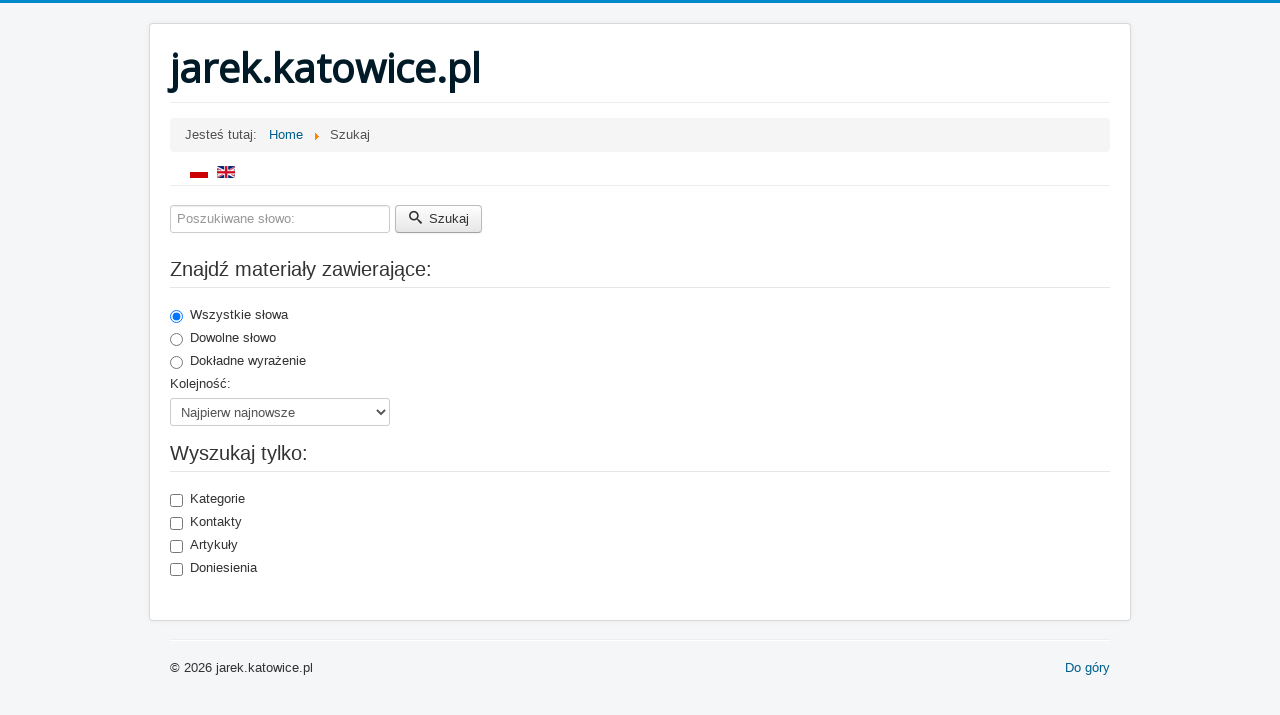

--- FILE ---
content_type: text/html; charset=utf-8
request_url: http://jarek.katowice.pl/index.php/szukaj
body_size: 2501
content:
<!DOCTYPE html>
<html lang="pl-pl" dir="ltr">
<head>
	<meta name="viewport" content="width=device-width, initial-scale=1.0" />
	<meta charset="utf-8" />
	<base href="http://jarek.katowice.pl/index.php/szukaj" />
	<meta name="description" content="Jarek Joomla CMS" />
	<meta name="generator" content="Joomla! - Open Source Content Management" />
	<title>Szukaj</title>
	<link href="/templates/protostar/favicon.ico" rel="shortcut icon" type="image/vnd.microsoft.icon" />
	<link href="/templates/protostar/css/template.css?b5defeca9414228fb2971b29584ae52a" rel="stylesheet" />
	<link href="https://fonts.googleapis.com/css?family=Open+Sans" rel="stylesheet" />
	<style>

	h1, h2, h3, h4, h5, h6, .site-title {
		font-family: 'Open Sans', sans-serif;
	}
	</style>
	<script src="/media/jui/js/jquery.min.js?b5defeca9414228fb2971b29584ae52a"></script>
	<script src="/media/jui/js/jquery-noconflict.js?b5defeca9414228fb2971b29584ae52a"></script>
	<script src="/media/jui/js/jquery-migrate.min.js?b5defeca9414228fb2971b29584ae52a"></script>
	<script src="/media/jui/js/bootstrap.min.js?b5defeca9414228fb2971b29584ae52a"></script>
	<script src="/templates/protostar/js/template.js?b5defeca9414228fb2971b29584ae52a"></script>
	<!--[if lt IE 9]><script src="/media/jui/js/html5.js?b5defeca9414228fb2971b29584ae52a"></script><![endif]-->
	<script>
jQuery(function($){ initTooltips(); $("body").on("subform-row-add", initTooltips); function initTooltips (event, container) { container = container || document;$(container).find(".hasTooltip").tooltip({"html": true,"container": "body"});} });
	</script>

</head>
<body class="site com_search view-search no-layout no-task itemid-151">
	<!-- Body -->
	<div class="body" id="top">
		<div class="container">
			<!-- Header -->
			<header class="header" role="banner">
				<div class="header-inner clearfix">
					<a class="brand pull-left" href="/">
						<span class="site-title" title="jarek.katowice.pl">jarek.katowice.pl</span>											</a>
					<div class="header-search pull-right">
						
					</div>
				</div>
			</header>
							<nav class="navigation" role="navigation">
					<div class="navbar pull-left">
						<a class="btn btn-navbar collapsed" data-toggle="collapse" data-target=".nav-collapse">
							<span class="element-invisible">Przełącz nawigację</span>
							<span class="icon-bar"></span>
							<span class="icon-bar"></span>
							<span class="icon-bar"></span>
						</a>
					</div>
					<div class="nav-collapse">
						<div aria-label="Breadcrumbs" role="navigation">
	<ul itemscope itemtype="https://schema.org/BreadcrumbList" class="breadcrumb">
					<li>
				Jesteś tutaj: &#160;
			</li>
		
						<li itemprop="itemListElement" itemscope itemtype="https://schema.org/ListItem">
											<a itemprop="item" href="/index.php" class="pathway"><span itemprop="name">Home</span></a>
					
											<span class="divider">
							<img src="/media/system/images/arrow.png" alt="" />						</span>
										<meta itemprop="position" content="1">
				</li>
							<li itemprop="itemListElement" itemscope itemtype="https://schema.org/ListItem" class="active">
					<span itemprop="name">
						Szukaj					</span>
					<meta itemprop="position" content="2">
				</li>
				</ul>
</div>


<div class="custom"  >
	<p style="display: inline;">



<a href="/index.php" style="padding: 0 5px 0 20px;">
<img src="/media/mod_languages/images/pl.gif" border="0" alt="PL" />
</a>

<a href="/home-en" style="padding: 0;">
<img src="/media/mod_languages/images/en.gif" border="0" alt="EN" />
</a>

</p>
</div>

					</div>
				</nav>
						
			<div class="row-fluid">
								<main id="content" role="main" class="span12">
					<!-- Begin Content -->
					
					<div id="system-message-container">
	</div>

					<div class="search">
		<form id="searchForm" action="/index.php/szukaj" method="post">
	<div class="btn-toolbar">
		<div class="btn-group pull-left">
			<label for="search-searchword" class="element-invisible">
				Poszukiwane słowo:			</label>
			<input type="text" name="searchword" title="Poszukiwane słowo:" placeholder="Poszukiwane słowo:" id="search-searchword" size="30" maxlength="200" value="" class="inputbox" />
		</div>
		<div class="btn-group pull-left">
			<button name="Search" onclick="this.form.submit()" class="btn hasTooltip" title="Szukaj">
				<span class="icon-search"></span>
				Szukaj			</button>
		</div>
		<input type="hidden" name="task" value="search" />
		<div class="clearfix"></div>
	</div>
	<div class="searchintro">
			</div>
			<fieldset class="phrases">
			<legend>
				Znajdź materiały zawierające:			</legend>
			<div class="phrases-box">
				<div class="controls">
	<label for="searchphraseall" id="searchphraseall-lbl" class="radio">
	
	<input type="radio" name="searchphrase" id="searchphraseall" value="all"  checked="checked"  />Wszystkie słowa
	</label>
	<label for="searchphraseany" id="searchphraseany-lbl" class="radio">
	
	<input type="radio" name="searchphrase" id="searchphraseany" value="any"  />Dowolne słowo
	</label>
	<label for="searchphraseexact" id="searchphraseexact-lbl" class="radio">
	
	<input type="radio" name="searchphrase" id="searchphraseexact" value="exact"  />Dokładne&nbsp;wyrażenie
	</label>
</div>
			</div>
			<div class="ordering-box">
				<label for="ordering" class="ordering">
					Kolejność:				</label>
				<select id="ordering" name="ordering" class="inputbox">
	<option value="newest" selected="selected">Najpierw najnowsze</option>
	<option value="oldest">Najpierw najstarsze</option>
	<option value="popular">Najpopularniejsze</option>
	<option value="alpha">Alfabetycznie</option>
	<option value="category">Kategoria</option>
</select>
			</div>
		</fieldset>
				<fieldset class="only">
			<legend>
				Wyszukaj tylko:			</legend>
											<label for="area-categories" class="checkbox">
					<input type="checkbox" name="areas[]" value="categories" id="area-categories"  />
					Kategorie				</label>
											<label for="area-contacts" class="checkbox">
					<input type="checkbox" name="areas[]" value="contacts" id="area-contacts"  />
					Kontakty				</label>
											<label for="area-content" class="checkbox">
					<input type="checkbox" name="areas[]" value="content" id="area-content"  />
					Artykuły				</label>
											<label for="area-newsfeeds" class="checkbox">
					<input type="checkbox" name="areas[]" value="newsfeeds" id="area-newsfeeds"  />
					Doniesienia				</label>
					</fieldset>
		</form>
				</div>

					<div class="clearfix"></div>
					
					<!-- End Content -->
				</main>
							</div>
		</div>
	</div>
	<!-- Footer -->
	<footer class="footer" role="contentinfo">
		<div class="container">
			<hr />
			
			<p class="pull-right">
				<a href="#top" id="back-top">
					Do góry				</a>
			</p>
			<p>
				&copy; 2026 jarek.katowice.pl			</p>
		</div>
	</footer>
	
</body>
</html>
